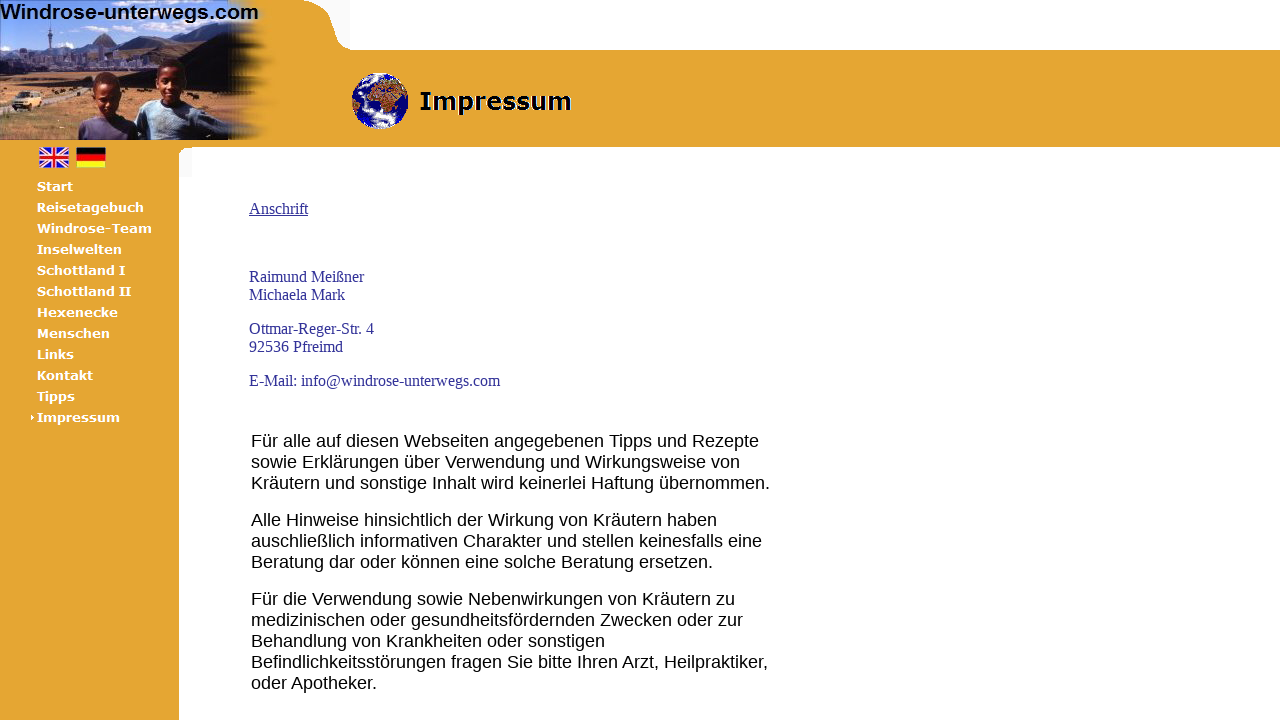

--- FILE ---
content_type: text/html
request_url: https://www.windrose-unterwegs.com/html/impressum.html
body_size: 406
content:

<!DOCTYPE HTML PUBLIC "-//W3C//DTD HTML 4.0 Transitional//EN">
<HTML>
<HEAD>
<TITLE>Impressum</TITLE>
<META HTTP-EQUIV="Content-Type" CONTENT="text/html; charset=ISO-8859-1">
<META NAME="Generator" CONTENT="NetObjects Fusion 8 für Windows">
<FRAMESET BORDER=0 FRAMESPACING=0 FRAMEBORDER=0 ROWS="147,*">
    <FRAME NAME="header" TITLE="header" SRC="../html/header_impressum.html" SCROLLING=AUTO MARGINWIDTH="0" MARGINHEIGHT="0" FRAMEBORDER=NO BORDER="0" NORESIZE>
    <FRAMESET BORDER=0 FRAMESPACING=0 FRAMEBORDER=0 COLS="192,*">
        <FRAME NAME="Links" TITLE="Links" SRC="../html/left_impressum.html" SCROLLING=AUTO MARGINWIDTH="0" MARGINHEIGHT="0" FRAMEBORDER=NO BORDER="0" NORESIZE>
        <FRAME NAME="Haupttext" TITLE="Haupttext" SRC="../html/body_impressum.html" SCROLLING=AUTO MARGINWIDTH=0 MARGINHEIGHT=0>
    </FRAMESET>
</FRAMESET>
</HEAD>
</HTML>
 

--- FILE ---
content_type: text/html
request_url: https://www.windrose-unterwegs.com/html/header_impressum.html
body_size: 632
content:

<!DOCTYPE HTML PUBLIC "-//W3C//DTD HTML 4.0 Transitional//EN">
<HTML>
<HEAD>
<TITLE>Impressum</TITLE>
<META HTTP-EQUIV="Content-Type" CONTENT="text/html; charset=ISO-8859-1">
<META NAME="Generator" CONTENT="NetObjects Fusion 8 für Windows">
<BASE TARGET="_parent">
</HEAD>
<BODY NOF="(MB=(DefaultMasterBorder, 147, 0, 192, 28), L=(ImpressumLayout, 613, 1367))" BGCOLOR="#FFFFFF" BACKGROUND="../assets/images/oben.gif" TEXT="#000000" TOPMARGIN=0 LEFTMARGIN=0 MARGINWIDTH=0 MARGINHEIGHT=0>
    <TABLE BORDER=0 CELLSPACING=0 CELLPADDING=0 WIDTH=719 NOF=LY>
        <TR VALIGN=TOP ALIGN=LEFT>
            <TD ROWSPAN=6 WIDTH=300><IMG ID="Bild131" HEIGHT=140 WIDTH=300 SRC="../assets/images/autogen/a_Logo1.jpg" BORDER=0 ALT="Logo1" TITLE="Logo1"></TD>
            <TD HEIGHT=50 WIDTH=50><IMG ID="Bild134" HEIGHT=50 WIDTH=50 SRC="../assets/images/linksoben.gif" BORDER=0 ALT="linksoben" TITLE="linksoben"></TD>
            <TD></TD>
            <TD WIDTH=10><IMG SRC="../assets/images/autogen/clearpixel.gif" WIDTH=10 HEIGHT=1 BORDER=0 ALT=""></TD>
            <TD></TD>
        </TR>
        <TR VALIGN=TOP ALIGN=LEFT>
            <TD COLSPAN=4 HEIGHT=22></TD>
        </TR>
        <TR VALIGN=TOP ALIGN=LEFT>
            <TD HEIGHT=14></TD>
            <TD ROWSPAN=3 WIDTH=59><IMG ID="Bild132" HEIGHT=59 WIDTH=59 SRC="../assets/images/aglobe6.gif" BORDER=0 ALT="aglobe6" TITLE="aglobe6"></TD>
            <TD COLSPAN=2></TD>
        </TR>
        <TR VALIGN=TOP ALIGN=LEFT>
            <TD HEIGHT=40></TD>
            <TD></TD>
            <TD WIDTH=300><IMG ID="Banner1" HEIGHT=40 WIDTH=300 SRC="../assets/images/autogen/Impressum_NnBanner.gif" BORDER=0 ALT="Impressum" TITLE="Impressum" NOF=B_H></TD>
        </TR>
        <TR VALIGN=TOP ALIGN=LEFT>
            <TD HEIGHT=5></TD>
            <TD COLSPAN=2></TD>
        </TR>
        <TR VALIGN=TOP ALIGN=LEFT>
            <TD COLSPAN=4 HEIGHT=9></TD>
        </TR>
    </TABLE>
</BODY>
</HTML>
 

--- FILE ---
content_type: text/html
request_url: https://www.windrose-unterwegs.com/html/left_impressum.html
body_size: 1381
content:

<!DOCTYPE HTML PUBLIC "-//W3C//DTD HTML 4.0 Transitional//EN">
<HTML>
<HEAD>
<TITLE>Impressum</TITLE>
<META HTTP-EQUIV="Content-Type" CONTENT="text/html; charset=ISO-8859-1">
<META NAME="Generator" CONTENT="NetObjects Fusion 8 für Windows">
<BASE TARGET="_parent">
<SCRIPT>
<!--
function F_loadRollover(){} function F_roll(){}
//-->
</SCRIPT>
<SCRIPT LANGUAGE="JavaScript1.2" SRC="../assets/rollover.js"></SCRIPT>
<NOLAYER>
<STYLE ID="NOF_STYLE_SHEET">
<!--

-->
</STYLE>

</NOLAYER>
</HEAD>
<BODY NOF="(MB=(DefaultMasterBorder, 147, 0, 192, 28), L=(ImpressumLayout, 613, 1367))" BGCOLOR="#FFFFFF" BACKGROUND="../assets/images/links.gif" TEXT="#000000" TOPMARGIN=0 LEFTMARGIN=0 MARGINWIDTH=0 MARGINHEIGHT=0>
    <TABLE BORDER=0 CELLSPACING=0 CELLPADDING=0 WIDTH=192 NOF=LY>
        <TR VALIGN=TOP ALIGN=LEFT>
            <TD WIDTH=14 HEIGHT=21><IMG SRC="../assets/images/autogen/clearpixel.gif" WIDTH=14 HEIGHT=1 BORDER=0 ALT=""></TD>
            <TD WIDTH=25><IMG SRC="../assets/images/autogen/clearpixel.gif" WIDTH=25 HEIGHT=1 BORDER=0 ALT=""></TD>
            <TD WIDTH=30><A HREF="http://www.windrose-unterwegs.com/english/html/home.html"><IMG ID="Bild300" HEIGHT=21 WIDTH=30 SRC="../assets/images/english02.jpg" BORDER=0 ALT="english02" TITLE="english02"></A></TD>
            <TD WIDTH=7><IMG SRC="../assets/images/autogen/clearpixel.gif" WIDTH=7 HEIGHT=1 BORDER=0 ALT=""></TD>
            <TD WIDTH=30><A HREF="../html/start.html"><IMG ID="Bild301" HEIGHT=21 WIDTH=30 SRC="../assets/images/deutsch1.jpg" BORDER=0 ALT="deutsch1" TITLE="deutsch1"></A></TD>
            <TD WIDTH=45><IMG SRC="../assets/images/autogen/clearpixel.gif" WIDTH=45 HEIGHT=1 BORDER=0 ALT=""></TD>
            <TD WIDTH=11><IMG SRC="../assets/images/autogen/clearpixel.gif" WIDTH=11 HEIGHT=1 BORDER=0 ALT=""></TD>
            <TD ROWSPAN=3 WIDTH=30><IMG ID="Bild133" HEIGHT=30 WIDTH=30 SRC="../assets/images/eck.gif" BORDER=0 ALT="eck" TITLE="eck"></TD>
        </TR>
        <TR VALIGN=TOP ALIGN=LEFT>
            <TD COLSPAN=7 HEIGHT=8></TD>
        </TR>
        <TR VALIGN=TOP ALIGN=LEFT>
            <TD HEIGHT=1></TD>
            <TD COLSPAN=5 ROWSPAN=2 WIDTH=137>
                <TABLE ID="NavigationBar1" BORDER=0 CELLSPACING=0 CELLPADDING=0 NOF=NB_FNVPNY120 WIDTH=137>
                    <TR VALIGN=TOP ALIGN=LEFT>
                        <TD WIDTH=137 HEIGHT=21><A HREF="../html/start.html" style="cursor:hand; text-decoration:none;" onMouseOver="F_loadRollover('Navigationschaltfläche1','',0);F_roll('Navigationschaltfläche1',1)" onMouseOut="F_roll('Navigationschaltfläche1',0)"><IMG ID="Navigationschaltfläche1" NAME="Navigationschaltfläche1" HEIGHT=21 WIDTH=137 SRC="../assets/images/autogen/Start_Nregular_1.gif" onLoad="F_loadRollover(this,'Start_NRregularRollover_1.gif',0)" BORDER=0 ALT="Start" TITLE="Start"></A></TD>
                    </TR>
                    <TR VALIGN=TOP ALIGN=LEFT>
                        <TD WIDTH=137 HEIGHT=21><A HREF="http://www.windrose-unterwegs.com/berichte/?cat=1" target="_blank" style="cursor:hand; text-decoration:none;" onMouseOver="F_loadRollover('Navigationschaltfläche2','',0);F_roll('Navigationschaltfläche2',1)" onMouseOut="F_roll('Navigationschaltfläche2',0)"><IMG ID="Navigationschaltfläche2" NAME="Navigationschaltfläche2" HEIGHT=21 WIDTH=137 SRC="../assets/images/autogen/Reisetagebuch_Nregular_1.gif" onLoad="F_loadRollover(this,'Reisetagebuch_NRregularRollover_1.gif',0)" BORDER=0 ALT="Reisetagebuch" TITLE="Reisetagebuch"></A></TD>
                    </TR>
                    <TR VALIGN=TOP ALIGN=LEFT>
                        <TD WIDTH=137 HEIGHT=21><A HREF="../html/windrose-team.html" style="cursor:hand; text-decoration:none;" onMouseOver="F_loadRollover('Navigationschaltfläche3','',0);F_roll('Navigationschaltfläche3',1)" onMouseOut="F_roll('Navigationschaltfläche3',0)"><IMG ID="Navigationschaltfläche3" NAME="Navigationschaltfläche3" HEIGHT=21 WIDTH=137 SRC="../assets/images/autogen/Windrose-Team_Nregular_1.gif" onLoad="F_loadRollover(this,'Windrose-Team_NRregularRollover_1.gif',0)" BORDER=0 ALT="Windrose-Team" TITLE="Windrose-Team"></A></TD>
                    </TR>
                    <TR VALIGN=TOP ALIGN=LEFT>
                        <TD WIDTH=137 HEIGHT=21><A HREF="../html/inselwelten.html" style="cursor:hand; text-decoration:none;" onMouseOver="F_loadRollover('Navigationschaltfläche4','',0);F_roll('Navigationschaltfläche4',1)" onMouseOut="F_roll('Navigationschaltfläche4',0)"><IMG ID="Navigationschaltfläche4" NAME="Navigationschaltfläche4" HEIGHT=21 WIDTH=137 SRC="../assets/images/autogen/Inselwelten_Nregular_1.gif" onLoad="F_loadRollover(this,'Inselwelten_NRregularRollover_1.gif',0)" BORDER=0 ALT="Inselwelten" TITLE="Inselwelten"></A></TD>
                    </TR>
                    <TR VALIGN=TOP ALIGN=LEFT>
                        <TD WIDTH=137 HEIGHT=21><A HREF="../html/schottland_i.html" style="cursor:hand; text-decoration:none;" onMouseOver="F_loadRollover('Navigationschaltfläche5','',0);F_roll('Navigationschaltfläche5',1)" onMouseOut="F_roll('Navigationschaltfläche5',0)"><IMG ID="Navigationschaltfläche5" NAME="Navigationschaltfläche5" HEIGHT=21 WIDTH=137 SRC="../assets/images/autogen/Schottland_I_Nregular_1.gif" onLoad="F_loadRollover(this,'Schottland_I_NRregularRollover_1.gif',0)" BORDER=0 ALT="Schottland I" TITLE="Schottland I"></A></TD>
                    </TR>
                    <TR VALIGN=TOP ALIGN=LEFT>
                        <TD WIDTH=137 HEIGHT=21><A HREF="../html/schottland_ii.html" style="cursor:hand; text-decoration:none;" onMouseOver="F_loadRollover('Navigationschaltfläche6','',0);F_roll('Navigationschaltfläche6',1)" onMouseOut="F_roll('Navigationschaltfläche6',0)"><IMG ID="Navigationschaltfläche6" NAME="Navigationschaltfläche6" HEIGHT=21 WIDTH=137 SRC="../assets/images/autogen/Schottland_II_Nregular_1.gif" onLoad="F_loadRollover(this,'Schottland_II_NRregularRollover_1.gif',0)" BORDER=0 ALT="Schottland II" TITLE="Schottland II"></A></TD>
                    </TR>
                    <TR VALIGN=TOP ALIGN=LEFT>
                        <TD WIDTH=137 HEIGHT=21><A HREF="../html/hexenecke.html" style="cursor:hand; text-decoration:none;" onMouseOver="F_loadRollover('Navigationschaltfläche7','',0);F_roll('Navigationschaltfläche7',1)" onMouseOut="F_roll('Navigationschaltfläche7',0)"><IMG ID="Navigationschaltfläche7" NAME="Navigationschaltfläche7" HEIGHT=21 WIDTH=137 SRC="../assets/images/autogen/Hexenecke_Nregular_1.gif" onLoad="F_loadRollover(this,'Hexenecke_NRregularRollover_1.gif',0)" BORDER=0 ALT="Hexenecke" TITLE="Hexenecke"></A></TD>
                    </TR>
                    <TR VALIGN=TOP ALIGN=LEFT>
                        <TD WIDTH=137 HEIGHT=21><A HREF="http://www.windrose-unterwegs.com/berichte/?cat=14" target="_blank" style="cursor:hand; text-decoration:none;" onMouseOver="F_loadRollover('Navigationschaltfläche8','',0);F_roll('Navigationschaltfläche8',1)" onMouseOut="F_roll('Navigationschaltfläche8',0)"><IMG ID="Navigationschaltfläche8" NAME="Navigationschaltfläche8" HEIGHT=21 WIDTH=137 SRC="../assets/images/autogen/Menschen_Nregular_1.gif" onLoad="F_loadRollover(this,'Menschen_NRregularRollover_1.gif',0)" BORDER=0 ALT="Menschen" TITLE="Menschen"></A></TD>
                    </TR>
                    <TR VALIGN=TOP ALIGN=LEFT>
                        <TD WIDTH=137 HEIGHT=21><A HREF="http://www.windrose-unterwegs.com/berichte/?cat=5" target="_blank" style="cursor:hand; text-decoration:none;" onMouseOver="F_loadRollover('Navigationschaltfläche9','',0);F_roll('Navigationschaltfläche9',1)" onMouseOut="F_roll('Navigationschaltfläche9',0)"><IMG ID="Navigationschaltfläche9" NAME="Navigationschaltfläche9" HEIGHT=21 WIDTH=137 SRC="../assets/images/autogen/Links_Nregular_1.gif" onLoad="F_loadRollover(this,'Links_NRregularRollover_1.gif',0)" BORDER=0 ALT="Links" TITLE="Links"></A></TD>
                    </TR>
                    <TR VALIGN=TOP ALIGN=LEFT>
                        <TD WIDTH=137 HEIGHT=21><A HREF="../html/kontakt.html" style="cursor:hand; text-decoration:none;" onMouseOver="F_loadRollover('Navigationschaltfläche11','',0);F_roll('Navigationschaltfläche11',1)" onMouseOut="F_roll('Navigationschaltfläche11',0)"><IMG ID="Navigationschaltfläche11" NAME="Navigationschaltfläche11" HEIGHT=21 WIDTH=137 SRC="../assets/images/autogen/Kontakt_Nregular_1.gif" onLoad="F_loadRollover(this,'Kontakt_NRregularRollover_1.gif',0)" BORDER=0 ALT="Kontakt" TITLE="Kontakt"></A></TD>
                    </TR>
                    <TR VALIGN=TOP ALIGN=LEFT>
                        <TD WIDTH=137 HEIGHT=21><A HREF="http://www.windrose-unterwegs.com/berichte/?cat=15" target="_blank" style="cursor:hand; text-decoration:none;" onMouseOver="F_loadRollover('Navigationschaltfläche12','',0);F_roll('Navigationschaltfläche12',1)" onMouseOut="F_roll('Navigationschaltfläche12',0)"><IMG ID="Navigationschaltfläche12" NAME="Navigationschaltfläche12" HEIGHT=21 WIDTH=137 SRC="../assets/images/autogen/Tipps_Nregular_1.gif" onLoad="F_loadRollover(this,'Tipps_NRregularRollover_1.gif',0)" BORDER=0 ALT="Tipps" TITLE="Tipps"></A></TD>
                    </TR>
                    <TR VALIGN=TOP ALIGN=LEFT>
                        <TD WIDTH=137 HEIGHT=21><A HREF="../html/impressum.html" style="cursor:hand; text-decoration:none;" onMouseOver="F_loadRollover('Navigationschaltfläche13','',0);F_roll('Navigationschaltfläche13',1)" onMouseOut="F_roll('Navigationschaltfläche13',0)"><IMG ID="Navigationschaltfläche13" NAME="Navigationschaltfläche13" HEIGHT=21 WIDTH=137 SRC="../assets/images/autogen/Impressum_Hhighlighted_1.gif" onLoad="F_loadRollover(this,'Impressum_HRhighlightedRollover_1.gif',0)" BORDER=0 ALT="Impressum" TITLE="Impressum"></A></TD>
                    </TR>
                </TABLE>
            </TD>
            <TD></TD>
        </TR>
        <TR VALIGN=TOP ALIGN=LEFT>
            <TD HEIGHT=272></TD>
            <TD COLSPAN=2></TD>
        </TR>
    </TABLE>
</BODY>
</HTML>
 

--- FILE ---
content_type: text/html
request_url: https://www.windrose-unterwegs.com/html/body_impressum.html
body_size: 2358
content:

<!DOCTYPE HTML PUBLIC "-//W3C//DTD HTML 4.0 Transitional//EN">
<HTML>
<HEAD>
<TITLE>Impressum</TITLE>
<META HTTP-EQUIV="Content-Type" CONTENT="text/html; charset=ISO-8859-1">
<META NAME="Generator" CONTENT="NetObjects Fusion 8 für Windows">
<BASE TARGET="_parent">
</HEAD>
<BODY NOF="(MB=(DefaultMasterBorder, 147, 0, 192, 28), L=(ImpressumLayout, 613, 1367))" BGCOLOR="#FFFFFF" TEXT="#000000" TOPMARGIN=0 LEFTMARGIN=0 MARGINWIDTH=0 MARGINHEIGHT=0>
    <TABLE BORDER=0 CELLSPACING=0 CELLPADDING=0 WIDTH=613 NOF=LY>
        <TR VALIGN=TOP ALIGN=LEFT>
            <TD WIDTH=57 HEIGHT=53><IMG SRC="../assets/images/autogen/clearpixel.gif" WIDTH=57 HEIGHT=1 BORDER=0 ALT=""></TD>
            <TD WIDTH=2><IMG SRC="../assets/images/autogen/clearpixel.gif" WIDTH=2 HEIGHT=1 BORDER=0 ALT=""></TD>
            <TD WIDTH=539><IMG SRC="../assets/images/autogen/clearpixel.gif" WIDTH=539 HEIGHT=1 BORDER=0 ALT=""></TD>
            <TD WIDTH=15><IMG SRC="../assets/images/autogen/clearpixel.gif" WIDTH=15 HEIGHT=1 BORDER=0 ALT=""></TD>
        </TR>
        <TR VALIGN=TOP ALIGN=LEFT>
            <TD></TD>
            <TD COLSPAN=3 WIDTH=556>
                <P><FONT COLOR="#333399"><U>Anschrift</U></FONT></P>
                <P>&nbsp;</P>
                <P><FONT COLOR="#333399">Raimund Meißner<BR>Michaela Mark</FONT></P>
                <P><FONT COLOR="#333399">Ottmar-Reger-Str. 4<BR>92536 Pfreimd</FONT></P>
                <P><FONT COLOR="#333399">E-Mail: info@windrose-unterwegs.com</FONT></P>
            </TD>
        </TR>
        <TR VALIGN=TOP ALIGN=LEFT>
            <TD COLSPAN=4 HEIGHT=41></TD>
        </TR>
        <TR VALIGN=TOP ALIGN=LEFT>
            <TD COLSPAN=2></TD>
            <TD WIDTH=539>
                <P><FONT SIZE="+1" FACE="Arial,Helvetica,Geneva,Sans-serif,sans-serif">Für alle auf diesen Webseiten angegebenen Tipps und Rezepte sowie Erklärungen über Verwendung und Wirkungsweise von Kräutern und sonstige Inhalt wird keinerlei Haftung übernommen.</FONT></P>
                <P><FONT SIZE="+1" FACE="Arial,Helvetica,Geneva,Sans-serif,sans-serif">Alle Hinweise hinsichtlich der Wirkung von Kräutern haben auschließlich informativen Charakter und stellen keinesfalls eine Beratung dar oder können eine solche Beratung ersetzen.</FONT></P>
                <P><FONT SIZE="+1" FACE="Arial,Helvetica,Geneva,Sans-serif,sans-serif">Für die Verwendung sowie Nebenwirkungen von Kräutern zu medizinischen oder gesundheitsfördernden Zwecken oder zur Behandlung von Krankheiten oder sonstigen Befindlichkeitsstörungen fragen Sie bitte Ihren Arzt, Heilpraktiker, oder Apotheker.</FONT></P>
                <P>&nbsp;</P>
                <P>&nbsp;</P>
            </TD>
            <TD></TD>
        </TR>
    </TABLE>
</BODY>
</HTML>
<p><strong>Haftung für Inhalte</strong></p>
<p>Die Inhalte unserer Seiten wurden mit größter Sorgfalt erstellt. Für die Richtigkeit, Vollständigkeit und Aktualität der Inhalte können wir jedoch keine Gewähr übernehmen.</p>
<p>Als Diensteanbieter sind wir gemäß § 6 Abs.1 MDStV und § 8 Abs.1 TDG für eigene Inhalte auf diesen Seiten nach den allgemeinen Gesetzen verantwortlich. Diensteanbieter sind jedoch nicht verpflichtet, die von ihnen übermittelten oder gespeicherten fremden Informationen zu überwachen oder nach Umständen zu forschen, die auf eine rechtswidrige Tätigkeit hinweisen. Verpflichtungen zur Entfernung oder Sperrung der Nutzung von Informationen nach den allgemeinen Gesetzen bleiben hiervon unberührt. Eine diesbezügliche Haftung ist jedoch erst ab dem Zeitpunkt der Kenntnis einer konkreten Rechtsverletzung möglich. Bei bekannt werden von entsprechenden Rechtsverletzungen werden wir diese Inhalte umgehend entfernen.</p>
<p><strong>Haftung für Links</strong></p>
<p>Unser Angebot enthält Links zu externen Webseiten Dritter, auf deren Inhalte wir keinen Einfluss haben. Deshalb können wir für diese fremden Inhalte auch keine Gewähr übernehmen. Für die Inhalte der verlinkten Seiten ist stets der jeweilige Anbieter oder Betreiber der Seiten verantwortlich. Die verlinkten Seiten wurden zum Zeitpunkt der Verlinkung auf mögliche Rechtsverstöße überprüft. Rechtswidrige Inhalte waren zum Zeitpunkt der Verlinkung nicht erkennbar. Eine permanente inhaltliche Kontrolle der verlinkten Seiten ist jedoch ohne konkrete Anhaltspunkte einer Rechtsverletzung nicht zumutbar. Bei bekannt werden von Rechtsverletzungen werden wir derartige Links umgehend entfernen.</p>
<p><strong>Urheberrecht</strong></p>
<p>Die Betreiber der Seiten sind bemüht, stets die Urheberrechte anderer zu beachten bzw. auf selbst erstellte sowie lizenzfreie Werke zurückzugreifen.</p>
<p>Die durch die Seitenbetreiber erstellten Inhalte und Werke auf diesen Seiten unterliegen dem deutschen Urheberrecht. Beiträge Dritter sind als solche gekennzeichnet. Die Vervielfältigung, Bearbeitung, Verbreitung und jede Art der Verwertung außerhalb der Grenzen des Urheberrechtes bedürfen der schriftlichen Zustimmung des jeweiligen Autors bzw. Erstellers. Downloads und Kopien dieser Seite sind nur für den privaten, nicht kommerziellen Gebrauch gestattet.</p>
<p><strong>Datenschutz </strong></p>
<p>Soweit auf unseren Seiten personenbezogene Daten (beispielsweise Name, Anschrift oder eMail-Adressen) erhoben werden, erfolgt dies soweit möglich stets auf freiwilliger Basis. Die Nutzung der Angebote und Dienste ist, soweit möglich, stets ohne Angabe personenbezogener Daten möglich.</p>
<p>Der Nutzung von im Rahmen der Impressumspflicht veröffentlichten Kontaktdaten durch Dritte zur Übersendung von nicht ausdrücklich angeforderter Werbung und Informationsmaterialien wird hiermit ausdrücklich widersprochen. Die Betreiber der Seiten behalten sich ausdrücklich rechtliche Schritte im Falle der unverlangten Zusendung von Werbeinformationen, etwa durch Spam-Mails, vor.</p>
<p>Quelle: <a href="http://www.e-recht24.de/muster-disclaimer.htm">Haftungsausschluss</a> von <a href="http://www.e-recht24.de">eRecht24 - Portal zum Internetrecht</a></p>

 